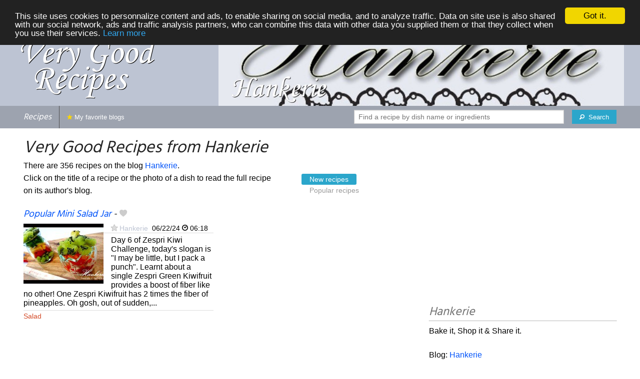

--- FILE ---
content_type: text/html; charset=UTF-8
request_url: https://www.verygoodrecipes.com/hankerie
body_size: 10466
content:
<!doctype html>
<html class="no-js" lang="en">
  <head>
    <meta charset="utf-8" />
    <meta name="viewport" content="width=device-width, initial-scale=1.0" />
	<meta name="referrer" content="always" />
    <title>Very Good Recipes from Hankerie</title>
    <link rel="stylesheet" href="/foundation/css/foundation-plus-icons.min.css" />

<meta name="description" content="Recipes from Hankerie : Popular Mini Salad Jar, Homemade Rojak, Kiwi Coulis for Dessert..." />

<link rel="alternate" type="application/rss+xml" title="RSS" href="https://verygoodrecipes.com/rss/valid.xml" />
<meta property="fb:admins" content="706410516" />
<meta property="og:type" content="food"/>

<script async src="//pagead2.googlesyndication.com/pagead/js/adsbygoogle.js"></script>
<script>
  (adsbygoogle = window.adsbygoogle || []).push({
    google_ad_client: "ca-pub-5891878395074432",
    enable_page_level_ads: true
  });
</script>
<link rel="next" href="https://verygoodrecipes.com/hankerie/2" />


<meta property="og:type" content="article"/>
<meta property="og:title" content="Very Good Recipes from Hankerie"/>
<meta property="og:url" content="https://verygoodrecipes.com/hankerie"/>
<meta property="og:image" content="https://verygoodrecipes.com/images/blogs/hankerie/popular-mini-salad-jar-359.640x480.jpg"/>
<meta property="og:image" content="https://verygoodrecipes.com/images/blogs/hankerie/homemade-rojak-358.640x480.jpg"/>
<meta property="og:image" content="https://verygoodrecipes.com/images/blogs/hankerie/kiwi-coulis-for-dessert-356.640x480.jpg"/>

<meta property="og:image" content="https://verygoodrecipes.com/images/blogs/hankerie/banner-title-photo-3.jpg"/>
<meta property="og:description" content="Recipes from Hankerie : Popular Mini Salad Jar, Homemade Rojak, Kiwi Coulis for Dessert..."/>

<link href='https://fonts.googleapis.com/css?family=Hind&subset=latin,latin-ext,devanagari' rel='stylesheet' type='text/css'>




<style type="text/css" media="all">

.full-width{
max-width: 100% !important;
	.row{
	  margin: 0 auto;
	  max-width: 62.5rem;
	  background: inherit;
	}  
}


a, a:hover, a:visited {
	color: #0053f9;
}

a.button {
	color:white;
}

a:hover { text-decoration:underline}

body { color: #000000 }

h1 {
  font-size: 1.6875rem; }

h2 {
  font-size: 1.375rem; }

h3 {
  font-size: 1.375rem; }

h4 {
  font-size: 1.125rem; }

h5 {
  font-size: 1.125rem; }

h6 {
  font-size: 1rem; }

@media only screen and (min-width: 40em) {
#q1 { min-width:20em}
}

@media only screen and (min-width: 50em) {
#q1 { min-width:25em}
}

@media only screen and (min-width: 60em) {
#q1 { min-width:30em}
}
  
@media only screen and (min-width: 80em) {

  .full-width {
	padding-left:2em;
	padding-right:2em;
  }
  
  .top-bar {
	padding-left:2em;
	padding-right:2em;  
  }
  
  #q { min-width:40em}
  
#side { max-width:480px }  

}  

  
@media only screen and (min-width: 40.063em) {


h1, h2, h3, h4, h5, h6 {
    line-height: 1.4; }

h1 {
    font-size: 2.125rem; }

h2 {
    font-size: 2rem; }

.news h3 {
    font-size: 1.4375rem; }
	
h3 {
	font-size: 1.375rem; }	

h4 {
    font-size: 1.4375rem; }

h5 {
    font-size: 1.125rem; }

h6 {
    font-size: 1rem; }
}


.top-bar.expanded .title-area {
      background: #9da3af;
}

nav#top-bar {
  margin-bottom: 1rem;
}
	  
#search_button {
margin-left:1rem;
}

#site_logo { margin:10px; }

@media only screen and (max-width: 340px) {
#site_logo { margin:0px; margin-bottom:2px; }
}

h1 {
	margin:0;
}

#side h3 {
	margin-top:2rem;
	border-bottom: 1px dotted #6f6f6f;
	font-size:1.5rem;
	color: #6f6f6f;
}

.dark {
	background-color: #9da3af;
	color:#ddd;
}

footer {
	margin-top:1rem;
	border-top:1rem solid #bdc4d3;
	font-size:0.8rem;
}

footer li {
	margin-top:1rem;
	margin-bottom:1rem;
	font-size:0.8rem;	
}

.dark a, .dark a:visited {
	color:#fff;
}

.top-bar {
	background-color:#9da3af;
	margin-bottom:2rem;
}

#img_source {
	color:#ccc;
	background:transparent;
	padding:10px;
	font-size:0.8rem;	
}

#img_source a, #img_source a:visited {
	color:#fff;
}

.button {
	background-color:#bdc4d3;
}

.button:hover {
	background-color:#9da3af;
}

h1, h2, h3, h4, h5, h6 { font-family: 'Hind', sans-serif; font-style:italic; }



@media only screen and (min-width: 40.063em) and (max-width:60em) {
h1 { font-size: 1.8rem }
h2 { font-size: 1.5rem }
}

@media only screen and (max-width:800px) {
h1 { font-size: 1.5rem }
.news_description { font-size: 0.9rem }
}

@media only screen and (max-width:400px) {
h1 { font-size: 1.4rem }
h3 {
    font-size: 1.2rem; }
}
.news h3 {
    font-size: 1.2rem; }
}

#options {
	margin-bottom:1rem;
}
		
.news {
	line-height:normal;
}

.news h3 {
	line-height:110%;
}
		
.buttonlike a { position:absolute;bottom:0px;margin-bottom:0px;width:100%;text-align:center;}

.news_by_date { border-bottom: 1px solid #ddd; margin-bottom:5px; font-size:0.9rem; line-height:120%; }
.news_date { display:inline-block;min-width:6rem; }
.news_site {  }
.news_tags { margin-left:0px; border-top: 1px solid #ddd; margin-top:5px; font-size:0.9rem; margin-bottom:0px; }		
.news_tags li {
	margin-left:0;
	margin-right:1.5rem;
}

@media only screen and (max-width:400px) {
.subscribe { margin-right:1rem;}
.news_site { line-height: 2.5}
.news_tags { line-height:2.5; margin-right:2rem; }
.news_by_date { margin-top:20px;}
}

.like a > i {
	color:#ccc;
	text-shadow: 0 0 1px #fff;
}

.buttonlike a > i {
	font-size:1rem;
}

.like a:hover > i {
	color:red;
	text-shadow: 0 0 5px #fff,0 0 10px #fff,0 0 15px red,0 0 20px red, 0 0 30px red;
}

.like a:hover {
}

a.liked > i {
	color:red;
}

a.liked:hover > i {
}

.subscribe a {
	cursor:pointer;
	cursor:hand;
	color:#ddd;
	text-shadow: 0 0 1px #333;
}		

.subscribe a:hover {
	color:gold;
	text-shadow: 0 0 5px #fff,0 0 10px #fff,0 0 15px #fff,0 0 20px gold,0 0 30px gold;
}

a.subscribed {
	color:gold;
	text-shadow:none;
}

.news_by_date i {
	font-size:1rem;
}

#news_info { padding-right:15px; }
#options {
	margin-top:20px;
}

#sort_options {float: left; padding:3px;}

#space {
	width:220px;height:30px;float:left;
}

#display { float:left; }

a.news_link:visited {color:#400080; }

#pages {
	clear:both;
	font-size:18px;
	padding-top:10px;
}
#pages div {margin-left:5px; display:inline;}
#current_page {font-weight:bold;}
#breadcrumbs {clear:both;padding-top:20px}
#breadcrumbs div {display:inline}

#frontpage_li {
	padding-bottom:10px;
	margin-bottom:10px;
}
		


</style>

<script type="text/javascript">

  var _gaq = _gaq || [];
  _gaq.push(['_setAccount', 'UA-6257384-14']);
  _gaq.push(['_setCustomVar', 2, 'ip1', '2', 3]);_gaq.push(['_setCustomVar', 3, 'adm', 'm12', 3]);
  _gaq.push(['_trackPageview']);
  _gaq.push(['_trackPageLoadTime']);

  (function() {
    var ga = document.createElement('script'); ga.type = 'text/javascript'; ga.async = true;
    ga.src = ('https:' == document.location.protocol ? 'https://ssl' : 'http://www') + '.google-analytics.com/ga.js';
    var s = document.getElementsByTagName('script')[0]; s.parentNode.insertBefore(ga, s);
  })();

</script>


<!-- Begin Cookie Consent plugin by Silktide - http://silktide.com/cookieconsent -->
<script type="text/javascript">
    window.cookieconsent_options = {"message":"This site uses cookies to personnalize content and ads, to enable sharing on social media, and to analyze traffic. Data on site use is also shared with our social network, ads and traffic analysis partners, who can combine this data with other data you supplied them or that they collect when you use their services.","dismiss":"Got it.","learnMore":"Learn more","link":"/legal#cookies","theme":"dark-top"};
</script>

<script type="text/javascript" src="//cdnjs.cloudflare.com/ajax/libs/cookieconsent2/1.0.10/cookieconsent.min.js"></script>
<!-- End Cookie Consent plugin -->

	
</head>

<body itemscope itemtype="http://schema.org/WebPage">

		



<div class="row full-width collapse" style="max-width: 100% !important;background-color:#bdc4d3">
	<div class="large-4 columns">
		<div class="row collapse">
			<div class="small-12 medium-6 large-12 columns">
		<a href="/"><img id="site_logo" src="/images/misc/very-good-recipes.562x242.png" width="281" height="121" alt="Very Good Recipes" /></a>

			</div>
			<div class="small-12 medium-6 large-12 columns hide-for-small-only">		
				
			</div>
		</div>

	</div>
	<div class="large-8 columns">
		<a id="img_link" href="/hankerie"><img id="foundation_banner" src="/images/blogs/hankerie/banner-title-photo-3.jpg" alt="Very Good Recipes - Hankerie" width="1000" height="180" />
</a>
	</div>
</div>

<nav class="top-bar" data-topbar role="navigation" id="top-bar">
	<ul class="title-area">
		<li class="name" style="background-color:#9da3af;">
			<h2><a href="/" title="The best recipes from food and cooking blogs">Recipes</a></h2>
		</li>
		<!-- Remove the class "menu-icon" to get rid of menu icon. Take out "Menu" to just have icon alone -->
		<li class="toggle-topbar menu-icon" style="background-color:#9da3af;"><a href="#"><span>Menu</span></a></li>
	</ul>

	<section class="top-bar-section">
	<!-- Right Nav Section -->
	<ul>
		<li class="has-form right show-for-medium-up" style="background-color:#9da3af;">
			<div class="row collapse">
				<form action="/cgi/search.pl" id="search1">
					<ul><li style="background-color:#9da3af;">
						<input type="text" placeholder="Find a recipe by dish name or ingredients" name="q" id="q1">
					</li><li style="background-color:#9da3af;">
					
						<button type="submit" id="search_button"><i class="fi-magnifying-glass"></i><span class="show-for-large-up">&nbsp;&nbsp;Search</span></button>
					</li></ul>
				</form>
			</div>
		</li>
		<li class="has-form show-for-small-only" style="background-color:#9da3af;">
			<div class="row collapse">
				<form action="/cgi/search.pl" id="search2">
					<div class="large-8 small-8 columns">
						<input type="text" placeholder="Find a recipe" name="q" id="q2">
					</div>
					<div class="large-4 small-4 columns">
						<button type="submit"><i class="fi-magnifying-glass"></i></button>
					</div>
				</form>
			</div>
		</li>			
	</ul>

	<!-- Left Nav Section -->	
	<ul class="left">
		<li class="divider"></li>
		<li><a style="background-color:#9da3af;" href="/my-favorite-blogs" title="Recipes from your favorite blogs. Click on the star next to the name of food blogs to favorite them."><i class="fi-star" style="color:gold"></i> My favorite blogs</a></li>
	</ul>
	</section>
</nav>



<div class="row full-width" style="max-width: 100% !important">
	<div class="small-12 medium-6 large-8 columns">







<div class="row">

	<div class="small-12 large-8 columns">
<h1 id="title">Very Good Recipes from Hankerie</h1>
<div class="hide-for-small-only">
<div>There are 356 recipes on the blog <a href="/hankerie">Hankerie</a>.</div>

</div>
	</div>

	
</div>

<div class="row">

	<div class="small-12 medium-12 large-8 columns hide-for-small-only">
<p>Click on the title of a recipe or the photo of a dish to read the full recipe on its author's blog.</p>
	</div>

	<div class="small-12 medium-12 large-4 columns show-for-large-up">
<dl class="sub-nav">
<dt><dt>
<dd class="active"><a href="#">New recipes</a></dd>
<dd><a href="/hankerie/top">Popular recipes</a></dd>
</dl>
	</div>
</div>



		
<ul id="news_items" class="news1 small-block-grid-1 medium-block-grid-1 large-block-grid-2">

<li class="news">
<h3 class="fn news_title"><a href="https://hankerie.blogspot.com/2014/11/popular-mini-salad-jar.html" title="Popular Mini Salad Jar by Hankerie" class="url" rel="nofollow">Popular Mini Salad Jar</a>
- <span class="inlinelike like"><a id="like_hankerie.359" href="#" title="Add to my recipe book"><i class="fi-heart"></i></a></span>
</h3>
<div class="left" style="position:relative;margin-right:15px;">
<a href="https://hankerie.blogspot.com/2014/11/popular-mini-salad-jar.html" title="Popular Mini Salad Jar by Hankerie" class="url" rel="nofollow">
<img src="/images/blogs/hankerie/popular-mini-salad-jar-359.160x120.jpg" srcset="/images/blogs/hankerie/popular-mini-salad-jar-359.320x240.jpg 2x" width="160" height="120" alt="Popular Mini Salad Jar" class="photo news_image_160" />

</a>
</div>
<div class="news_by_date">
<span class="news_site"><span class="subscribe"><a class="blog_hankerie" href="#" title="Subscribe"><i class="fi-star"></i></a></span> <a href="/hankerie" class="author" style="color:#bdc4d3">Hankerie</a></span>
<span class="news_date"><i class="fi-calendar"></i>&nbsp;06/22/24 <i class="fi-clock"></i>&nbsp;06:18</span>
</div>
<span class="news_description summary">Day 6 of Zespri Kiwi Challenge, today's slogan is "I may be little, but I pack a punch". Learnt about a single Zespri Green Kiwifruit provides a boost of fiber like no other! One Zespri Kiwifruit has 2 times the fiber of pineapples. Oh gosh, out of sudden,...</span>
<ul class="news_tags inline-list"><li><a href="/hankerie/salad" class="tag" rel="tag" style="color:#d34a27">Salad</a></li>
</ul>
</li>
			

<li><br/>
<script async src="//pagead2.googlesyndication.com/pagead/js/adsbygoogle.js"></script>
<!-- vgr-main-top-adapt -->
<ins class="adsbygoogle"
     style="display:block"
     data-ad-client="ca-pub-5891878395074432"
     data-ad-slot="9798675863"
	 data-ad-region="test"
     data-ad-format="rectangle">
	 </ins>
<script>
(adsbygoogle = window.adsbygoogle || []).push({});
</script>
</li>

<li class="news">
<h3 class="fn news_title"><a href="https://hankerie.blogspot.com/2014/11/homemade-rojak.html" title="Homemade Rojak by Hankerie" class="url" rel="nofollow">Homemade Rojak</a>
- <span class="inlinelike like"><a id="like_hankerie.358" href="#" title="Add to my recipe book"><i class="fi-heart"></i></a></span>
</h3>
<div class="left" style="position:relative;margin-right:15px;">
<a href="https://hankerie.blogspot.com/2014/11/homemade-rojak.html" title="Homemade Rojak by Hankerie" class="url" rel="nofollow">
<img src="/images/blogs/hankerie/homemade-rojak-358.160x120.jpg" srcset="/images/blogs/hankerie/homemade-rojak-358.320x240.jpg 2x" width="160" height="120" alt="Homemade Rojak" class="photo news_image_160" />

</a>
</div>
<div class="news_by_date">
<span class="news_site"><span class="subscribe"><a class="blog_hankerie" href="#" title="Subscribe"><i class="fi-star"></i></a></span> <a href="/hankerie" class="author" style="color:#bdc4d3">Hankerie</a></span>
<span class="news_date"><i class="fi-calendar"></i>&nbsp;06/22/24 <i class="fi-clock"></i>&nbsp;06:18</span>
</div>
<span class="news_description summary">Day 7 of Kiwi Challenge - half of the challenge :). Today's mission is to prepare a delicious and convenient kiwifruit snack. Talk about snack, in ASEAN countries particularly in Malaysia, Singapore and Indonesia, Rojak is our famous snack. Rojak is a spicy...</span>
<ul class="news_tags inline-list"><li><a href="/hankerie/rojak" class="tag" rel="tag" style="color:#d34a27">Rojak</a></li>
</ul>
</li>
			
<li class="news">
<h3 class="fn news_title"><a href="https://hankerie.blogspot.com/2014/11/kiwi-coulis-for-dessert.html" title="Kiwi Coulis for Dessert by Hankerie" class="url" rel="nofollow">Kiwi Coulis for Dessert</a>
- <span class="inlinelike like"><a id="like_hankerie.356" href="#" title="Add to my recipe book"><i class="fi-heart"></i></a></span>
</h3>
<div class="left" style="position:relative;margin-right:15px;">
<a href="https://hankerie.blogspot.com/2014/11/kiwi-coulis-for-dessert.html" title="Kiwi Coulis for Dessert by Hankerie" class="url" rel="nofollow">
<img src="/images/blogs/hankerie/kiwi-coulis-for-dessert-356.160x120.jpg" srcset="/images/blogs/hankerie/kiwi-coulis-for-dessert-356.320x240.jpg 2x" width="160" height="120" alt="Kiwi Coulis for Dessert" class="photo news_image_160" />

</a>
</div>
<div class="news_by_date">
<span class="news_site"><span class="subscribe"><a class="blog_hankerie" href="#" title="Subscribe"><i class="fi-star"></i></a></span> <a href="/hankerie" class="author" style="color:#bdc4d3">Hankerie</a></span>
<span class="news_date"><i class="fi-calendar"></i>&nbsp;06/22/24 <i class="fi-clock"></i>&nbsp;06:10</span>
</div>
<span class="news_description summary">Today is 9th day of Kiwi Challenge day and absolutely is my favourite day as it is DESSERT theme. Gosh, I wanna show a lot of my masterpiece on my kiwi Dessert today! Since I'm making a lot of dessert today, im going to make kiwi coulis to serve my dessert....</span>
<ul class="news_tags inline-list"><li><a href="/hankerie/desserts" class="tag" rel="tag" style="color:#d34a27">Desserts</a></li>
<li><a href="/hankerie/kiwis" class="tag" rel="tag" style="color:#d34a27">Kiwis</a></li>
</ul>
</li>
			
<li class="news">
<h3 class="fn news_title"><a href="https://hankerie.blogspot.com/2014/11/healthy-colourful-yogurt-parfait.html" title="Healthy &amp; Colourful Yogurt Parfait by Hankerie" class="url" rel="nofollow">Healthy &amp; Colourful Yogurt Parfait</a>
- <span class="inlinelike like"><a id="like_hankerie.357" href="#" title="Add to my recipe book"><i class="fi-heart"></i></a></span>
</h3>
<div class="left" style="position:relative;margin-right:15px;">
<a href="https://hankerie.blogspot.com/2014/11/healthy-colourful-yogurt-parfait.html" title="Healthy &amp; Colourful Yogurt Parfait by Hankerie" class="url" rel="nofollow">
<img src="/images/blogs/hankerie/healthy-colourful-yogurt-parfait-357.160x120.jpg" srcset="/images/blogs/hankerie/healthy-colourful-yogurt-parfait-357.320x240.jpg 2x" width="160" height="120" alt="Healthy &amp; Colourful Yogurt Parfait" class="photo news_image_160" />

</a>
</div>
<div class="news_by_date">
<span class="news_site"><span class="subscribe"><a class="blog_hankerie" href="#" title="Subscribe"><i class="fi-star"></i></a></span> <a href="/hankerie" class="author" style="color:#bdc4d3">Hankerie</a></span>
<span class="news_date"><i class="fi-calendar"></i>&nbsp;06/22/24 <i class="fi-clock"></i>&nbsp;06:10</span>
</div>
<span class="news_description summary">Day 8 of Zespri Kiwi Challenge, I am making a healthy and colourful yogurt Parfait to cure the bloatness over the weekend. Try this breakfast treat that layers fresh kiwifruits, raspberries, mangoes, creamy yogurt and crunchy corn flakes. In French, Parfait...</span>
<ul class="news_tags inline-list"><li><a href="/hankerie/parfait" class="tag" rel="tag" style="color:#d34a27">Parfait</a></li>
<li><a href="/hankerie/healthy" class="tag" rel="tag" style="color:#d34a27">Healthy</a></li>
<li><a href="/hankerie/yogurt" class="tag" rel="tag" style="color:#d34a27">Yogurt</a></li>
</ul>
</li>
			
<li class="news">
<h3 class="fn news_title"><a href="https://hankerie.blogspot.com/2024/03/save-failed-mango-pudding-make-cute.html" title="Save Failed Mango Pudding! Make Cute Bunny Dinner Rolls Instead! 兔形芒果餐包 | Homemade Bread EP1 by Hankerie" class="url" rel="nofollow">Save Failed Mango Pudding! Make Cute Bunny Dinner Rolls Instead! 兔形芒果餐包 | Homemade Bread EP1</a>
- <span class="inlinelike like"><a id="like_hankerie.347" href="#" title="Add to my recipe book"><i class="fi-heart"></i></a></span>
</h3>
<div class="left" style="position:relative;margin-right:15px;">
<a href="https://hankerie.blogspot.com/2024/03/save-failed-mango-pudding-make-cute.html" title="Save Failed Mango Pudding! Make Cute Bunny Dinner Rolls Instead! 兔形芒果餐包 | Homemade Bread EP1 by Hankerie" class="url" rel="nofollow">
<img src="/images/blogs/hankerie/save-failed-mango-pudding-make-cute-bunny-dinner-rolls-instead-homemade-bread-ep1-347.160x120.jpg" srcset="/images/blogs/hankerie/save-failed-mango-pudding-make-cute-bunny-dinner-rolls-instead-homemade-bread-ep1-347.320x240.jpg 2x" width="160" height="120" alt="Save Failed Mango Pudding! Make Cute Bunny Dinner Rolls Instead! 兔形芒果餐包 | Homemade Bread EP1" class="photo news_image_160" />

</a>
</div>
<div class="news_by_date">
<span class="news_site"><span class="subscribe"><a class="blog_hankerie" href="#" title="Subscribe"><i class="fi-star"></i></a></span> <a href="/hankerie" class="author" style="color:#bdc4d3">Hankerie</a></span>
<span class="news_date"><i class="fi-calendar"></i>&nbsp;03/29/24 <i class="fi-clock"></i>&nbsp;07:35</span>
</div>
<span class="news_description summary">Transform Your Failed Dessert: Mango Bunny Dinner Rolls (No Waste!) | Homemade Bread Series Episode 1 Welcome to the start of an exciting homemade bread series, and all of the step by step video is premiered on our YouTube channel! If you have yet to subscribe...</span>
<ul class="news_tags inline-list"><li><a href="/hankerie/mango-pudding" class="tag" rel="tag" style="color:#d34a27">Mango pudding</a></li>
<li><a href="/hankerie/dinner-rolls" class="tag" rel="tag" style="color:#d34a27">Dinner Rolls</a></li>
<li><a href="/hankerie/pudding" class="tag" rel="tag" style="color:#d34a27">Pudding</a></li>
<li><a href="/hankerie/dinner" class="tag" rel="tag" style="color:#d34a27">Dinner</a></li>
<li><a href="/hankerie/mango" class="tag" rel="tag" style="color:#d34a27">Mango</a></li>
<li><a href="/hankerie/bread" class="tag" rel="tag" style="color:#d34d27">Bread</a></li>
<li><a href="/hankerie/roll" class="tag" rel="tag" style="color:#d34a27">Roll</a></li>
</ul>
</li>
			
<li class="news">
<h3 class="fn news_title"><a href="https://www.hankerie.com/2024/03/save-failed-mango-pudding-make-cute.html" title="Save Failed Mango Pudding! Make Cute Bunny Dinner Rolls Instead! 兔形芒果餐包 | Homemade Bread EP1 by Hankerie" class="url" rel="nofollow">Save Failed Mango Pudding! Make Cute Bunny Dinner Rolls Instead! 兔形芒果餐包 | Homemade Bread EP1</a>
- <span class="inlinelike like"><a id="like_hankerie.322" href="#" title="Add to my recipe book"><i class="fi-heart"></i></a></span>
</h3>
<div class="left" style="position:relative;margin-right:15px;">
<a href="https://www.hankerie.com/2024/03/save-failed-mango-pudding-make-cute.html" title="Save Failed Mango Pudding! Make Cute Bunny Dinner Rolls Instead! 兔形芒果餐包 | Homemade Bread EP1 by Hankerie" class="url" rel="nofollow">
<img src="/images/blogs/hankerie/save-failed-mango-pudding-make-cute-bunny-dinner-rolls-instead-homemade-bread-ep1.160x120.jpg" srcset="/images/blogs/hankerie/save-failed-mango-pudding-make-cute-bunny-dinner-rolls-instead-homemade-bread-ep1.320x240.jpg 2x" width="160" height="120" alt="Save Failed Mango Pudding! Make Cute Bunny Dinner Rolls Instead! 兔形芒果餐包 | Homemade Bread EP1" class="photo news_image_160" />

</a>
</div>
<div class="news_by_date">
<span class="news_site"><span class="subscribe"><a class="blog_hankerie" href="#" title="Subscribe"><i class="fi-star"></i></a></span> <a href="/hankerie" class="author" style="color:#bdc4d3">Hankerie</a></span>
<span class="news_date"><i class="fi-calendar"></i>&nbsp;03/29/24 <i class="fi-clock"></i>&nbsp;07:35</span>
</div>
<span class="news_description summary">Transform Your Failed Dessert: Mango Bunny Dinner Rolls (No Waste!) | Homemade Bread Series Episode 1 Welcome to the start of an exciting homemade bread series, and all of the step by step video is premiered on our YouTube channel! If you have yet to subscribe...</span>
<ul class="news_tags inline-list"><li><a href="/hankerie/mango-pudding" class="tag" rel="tag" style="color:#d34a27">Mango pudding</a></li>
<li><a href="/hankerie/dinner-rolls" class="tag" rel="tag" style="color:#d34a27">Dinner Rolls</a></li>
<li><a href="/hankerie/pudding" class="tag" rel="tag" style="color:#d34a27">Pudding</a></li>
<li><a href="/hankerie/dinner" class="tag" rel="tag" style="color:#d34a27">Dinner</a></li>
<li><a href="/hankerie/mango" class="tag" rel="tag" style="color:#d34a27">Mango</a></li>
<li><a href="/hankerie/bread" class="tag" rel="tag" style="color:#d34d27">Bread</a></li>
<li><a href="/hankerie/roll" class="tag" rel="tag" style="color:#d34a27">Roll</a></li>
</ul>
</li>
			
<li class="news">
<h3 class="fn news_title"><a href="https://www.hankerie.com/2024/01/quick-easy-stir-fry-turmeric-chicken.html" title="Quick &amp; easy Stir Fry Turmeric Chicken Recipe | Hometown Food Cooking EP4 by Hankerie" class="url" rel="nofollow">Quick &amp; easy Stir Fry Turmeric Chicken Recipe | Hometown Food Cooking EP4</a>
- <span class="inlinelike like"><a id="like_hankerie.321" href="#" title="Add to my recipe book"><i class="fi-heart"></i></a></span>
</h3>
<div class="left" style="position:relative;margin-right:15px;">
<a href="https://www.hankerie.com/2024/01/quick-easy-stir-fry-turmeric-chicken.html" title="Quick &amp; easy Stir Fry Turmeric Chicken Recipe | Hometown Food Cooking EP4 by Hankerie" class="url" rel="nofollow">
<img src="/images/blogs/hankerie/quick-easy-stir-fry-turmeric-chicken-recipe-hometown-food-cooking-ep4.160x120.jpg" srcset="/images/blogs/hankerie/quick-easy-stir-fry-turmeric-chicken-recipe-hometown-food-cooking-ep4.320x240.jpg 2x" width="160" height="120" alt="Quick &amp; easy Stir Fry Turmeric Chicken Recipe | Hometown Food Cooking EP4" class="photo news_image_160" />

</a>
</div>
<div class="news_by_date">
<span class="news_site"><span class="subscribe"><a class="blog_hankerie" href="#" title="Subscribe"><i class="fi-star"></i></a></span> <a href="/hankerie" class="author" style="color:#bdc4d3">Hankerie</a></span>
<span class="news_date"><i class="fi-calendar"></i>&nbsp;01/27/24 <i class="fi-clock"></i>&nbsp;10:25</span>
</div>
<span class="news_description summary">Stir Fry Turmeric Chicken Recipe | Hometown Food Cooking EP4Experience the vibrant fusion of flavors with our tantalizing turmeric stir-fry chicken, where succulent pieces of tender chicken meet the warmth of aromatic turmeric, creating a culinary symphony...</span>
<ul class="news_tags inline-list"><li><a href="/hankerie/stir-fry" class="tag" rel="tag" style="color:#d34a27">Stir Fry</a></li>
<li><a href="/hankerie/turmeric" class="tag" rel="tag" style="color:#d34a27">Turmeric</a></li>
<li><a href="/hankerie/chicken" class="tag" rel="tag" style="color:#d34d27">Chicken</a></li>
<li><a href="/hankerie/cooking" class="tag" rel="tag" style="color:#d34d27">Cooking</a></li>
<li><a href="/hankerie/quick" class="tag" rel="tag" style="color:#d34a27">Quick</a></li>
<li><a href="/hankerie/food" class="tag" rel="tag" style="color:#d34a27">Food</a></li>
</ul>
</li>
			
<li class="news">
<h3 class="fn news_title"><a href="https://hankerie.blogspot.com/2024/01/quick-easy-stir-fry-turmeric-chicken.html" title="Quick &amp; easy Stir Fry Turmeric Chicken Recipe | Hometown Food Cooking EP4 by Hankerie" class="url" rel="nofollow">Quick &amp; easy Stir Fry Turmeric Chicken Recipe | Hometown Food Cooking EP4</a>
- <span class="inlinelike like"><a id="like_hankerie.346" href="#" title="Add to my recipe book"><i class="fi-heart"></i></a></span>
</h3>
<div class="left" style="position:relative;margin-right:15px;">
<a href="https://hankerie.blogspot.com/2024/01/quick-easy-stir-fry-turmeric-chicken.html" title="Quick &amp; easy Stir Fry Turmeric Chicken Recipe | Hometown Food Cooking EP4 by Hankerie" class="url" rel="nofollow">
<img src="/images/blogs/hankerie/quick-easy-stir-fry-turmeric-chicken-recipe-hometown-food-cooking-ep4-346.160x120.jpg" srcset="/images/blogs/hankerie/quick-easy-stir-fry-turmeric-chicken-recipe-hometown-food-cooking-ep4-346.320x240.jpg 2x" width="160" height="120" alt="Quick &amp; easy Stir Fry Turmeric Chicken Recipe | Hometown Food Cooking EP4" class="photo news_image_160" />

</a>
</div>
<div class="news_by_date">
<span class="news_site"><span class="subscribe"><a class="blog_hankerie" href="#" title="Subscribe"><i class="fi-star"></i></a></span> <a href="/hankerie" class="author" style="color:#bdc4d3">Hankerie</a></span>
<span class="news_date"><i class="fi-calendar"></i>&nbsp;01/27/24 <i class="fi-clock"></i>&nbsp;10:25</span>
</div>
<span class="news_description summary">Stir Fry Turmeric Chicken Recipe | Hometown Food Cooking EP4Experience the vibrant fusion of flavors with our tantalizing turmeric stir-fry chicken, where succulent pieces of tender chicken meet the warmth of aromatic turmeric, creating a culinary symphony...</span>
<ul class="news_tags inline-list"><li><a href="/hankerie/stir-fry" class="tag" rel="tag" style="color:#d34a27">Stir Fry</a></li>
<li><a href="/hankerie/turmeric" class="tag" rel="tag" style="color:#d34a27">Turmeric</a></li>
<li><a href="/hankerie/chicken" class="tag" rel="tag" style="color:#d34d27">Chicken</a></li>
<li><a href="/hankerie/cooking" class="tag" rel="tag" style="color:#d34d27">Cooking</a></li>
<li><a href="/hankerie/quick" class="tag" rel="tag" style="color:#d34a27">Quick</a></li>
<li><a href="/hankerie/food" class="tag" rel="tag" style="color:#d34a27">Food</a></li>
</ul>
</li>
			
<li class="news">
<h3 class="fn news_title"><a href="https://www.hankerie.com/2024/01/best-fudgy-chocolate-brownies-easy.html" title="Best Fudgy Chocolate Brownies Easy Recipe by Hankerie" class="url" rel="nofollow">Best Fudgy Chocolate Brownies Easy Recipe</a>
- <span class="inlinelike like"><a id="like_hankerie.320" href="#" title="Add to my recipe book"><i class="fi-heart"></i></a></span>
</h3>
<div class="left" style="position:relative;margin-right:15px;">
<a href="https://www.hankerie.com/2024/01/best-fudgy-chocolate-brownies-easy.html" title="Best Fudgy Chocolate Brownies Easy Recipe by Hankerie" class="url" rel="nofollow">
<img src="/images/blogs/hankerie/best-fudgy-chocolate-brownies-easy-recipe.160x120.jpg" srcset="/images/blogs/hankerie/best-fudgy-chocolate-brownies-easy-recipe.320x240.jpg 2x" width="160" height="120" alt="Best Fudgy Chocolate Brownies Easy Recipe" class="photo news_image_160" />

</a>
</div>
<div class="news_by_date">
<span class="news_site"><span class="subscribe"><a class="blog_hankerie" href="#" title="Subscribe"><i class="fi-star"></i></a></span> <a href="/hankerie" class="author" style="color:#bdc4d3">Hankerie</a></span>
<span class="news_date"><i class="fi-calendar"></i>&nbsp;01/25/24 <i class="fi-clock"></i>&nbsp;12:09</span>
</div>
<span class="news_description summary">In this video, we present you with a hassle-free, one-bowl recipe that will satisfy all your chocolate cravings. Prepare to be amazed by the rich, gooey texture and intense chocolate flavor of these brownies. Our easy-to-follow instructions will guide you...</span>
<ul class="news_tags inline-list"><li><a href="/hankerie/chocolate-brownie" class="tag" rel="tag" style="color:#d34d27">Chocolate Brownie</a></li>
<li><a href="/hankerie/chocolate" class="tag" rel="tag" style="color:">Chocolate</a></li>
<li><a href="/hankerie/brownie" class="tag" rel="tag" style="color:#d34d27">Brownie</a></li>
</ul>
</li>
			
<li class="news">
<h3 class="fn news_title"><a href="https://hankerie.blogspot.com/2024/01/best-fudgy-chocolate-brownies-easy.html" title="Best Fudgy Chocolate Brownies Easy Recipe by Hankerie" class="url" rel="nofollow">Best Fudgy Chocolate Brownies Easy Recipe</a>
- <span class="inlinelike like"><a id="like_hankerie.345" href="#" title="Add to my recipe book"><i class="fi-heart"></i></a></span>
</h3>
<div class="left" style="position:relative;margin-right:15px;">
<a href="https://hankerie.blogspot.com/2024/01/best-fudgy-chocolate-brownies-easy.html" title="Best Fudgy Chocolate Brownies Easy Recipe by Hankerie" class="url" rel="nofollow">
<img src="/images/blogs/hankerie/best-fudgy-chocolate-brownies-easy-recipe-345.160x120.jpg" srcset="/images/blogs/hankerie/best-fudgy-chocolate-brownies-easy-recipe-345.320x240.jpg 2x" width="160" height="120" alt="Best Fudgy Chocolate Brownies Easy Recipe" class="photo news_image_160" />

</a>
</div>
<div class="news_by_date">
<span class="news_site"><span class="subscribe"><a class="blog_hankerie" href="#" title="Subscribe"><i class="fi-star"></i></a></span> <a href="/hankerie" class="author" style="color:#bdc4d3">Hankerie</a></span>
<span class="news_date"><i class="fi-calendar"></i>&nbsp;01/25/24 <i class="fi-clock"></i>&nbsp;12:09</span>
</div>
<span class="news_description summary">In this video, we present you with a hassle-free, one-bowl recipe that will satisfy all your chocolate cravings. Prepare to be amazed by the rich, gooey texture and intense chocolate flavor of these brownies. Our easy-to-follow instructions will guide you...</span>
<ul class="news_tags inline-list"><li><a href="/hankerie/chocolate-brownie" class="tag" rel="tag" style="color:#d34d27">Chocolate Brownie</a></li>
<li><a href="/hankerie/chocolate" class="tag" rel="tag" style="color:">Chocolate</a></li>
<li><a href="/hankerie/brownie" class="tag" rel="tag" style="color:#d34d27">Brownie</a></li>
</ul>
</li>
			


<li class="news">
<h3 class="fn news_title"><a href="https://www.hankerie.com/2024/01/fried-chicken-recipe-hometown-food.html" title="Fried Chicken Recipe 香料炸鸡块 | Hometown Food Cooking EP2 by Hankerie" class="url" rel="nofollow">Fried Chicken Recipe 香料炸鸡块 | Hometown Food Cooking EP2</a>
- <span class="inlinelike like"><a id="like_hankerie.319" href="#" title="Add to my recipe book"><i class="fi-heart"></i></a></span>
</h3>
<div class="left" style="position:relative;margin-right:15px;">
<a href="https://www.hankerie.com/2024/01/fried-chicken-recipe-hometown-food.html" title="Fried Chicken Recipe 香料炸鸡块 | Hometown Food Cooking EP2 by Hankerie" class="url" rel="nofollow">
<img src="/images/blogs/hankerie/fried-chicken-recipe-hometown-food-cooking-ep2.160x120.jpg" srcset="/images/blogs/hankerie/fried-chicken-recipe-hometown-food-cooking-ep2.320x240.jpg 2x" width="160" height="120" alt="Fried Chicken Recipe 香料炸鸡块 | Hometown Food Cooking EP2" class="photo news_image_160" />

</a>
</div>
<div class="news_by_date">
<span class="news_site"><span class="subscribe"><a class="blog_hankerie" href="#" title="Subscribe"><i class="fi-star"></i></a></span> <a href="/hankerie" class="author" style="color:#bdc4d3">Hankerie</a></span>
<span class="news_date"><i class="fi-calendar"></i>&nbsp;01/13/24 <i class="fi-clock"></i>&nbsp;08:53</span>
</div>
<span class="news_description summary">In this exciting video, I'll be sharing a mouthwatering recipe for a delightful dish called "Crunchy Malaysian Spiced Panko Chicken Tenderloin Bites." Prepare to be amazed as I will take you on a culinary adventure, combining the comforting flavors of crispy...</span>
<ul class="news_tags inline-list"><li><a href="/hankerie/fried-chicken" class="tag" rel="tag" style="color:#d34a27">Fried Chicken</a></li>
<li><a href="/hankerie/chicken" class="tag" rel="tag" style="color:#d34d27">Chicken</a></li>
<li><a href="/hankerie/cooking" class="tag" rel="tag" style="color:#d34d27">Cooking</a></li>
<li><a href="/hankerie/fried" class="tag" rel="tag" style="color:#d34a27">Fried</a></li>
<li><a href="/hankerie/food" class="tag" rel="tag" style="color:#d34a27">Food</a></li>
</ul>
</li>
			

<li><script async src="//pagead2.googlesyndication.com/pagead/js/adsbygoogle.js"></script>
<!-- vg-main-middle-adapt -->
<ins class="adsbygoogle"
     style="display:block"
     data-ad-client="ca-pub-5891878395074432"
     data-ad-slot="3484079069"
	 data-ad-region="test"
     data-ad-format="rectangle"></ins>
<script>
(adsbygoogle = window.adsbygoogle || []).push({});
</script>
</li>

<li class="news">
<h3 class="fn news_title"><a href="https://hankerie.blogspot.com/2024/01/fried-chicken-recipe-hometown-food.html" title="Fried Chicken Recipe 香料炸鸡块 | Hometown Food Cooking EP2 by Hankerie" class="url" rel="nofollow">Fried Chicken Recipe 香料炸鸡块 | Hometown Food Cooking EP2</a>
- <span class="inlinelike like"><a id="like_hankerie.344" href="#" title="Add to my recipe book"><i class="fi-heart"></i></a></span>
</h3>
<div class="left" style="position:relative;margin-right:15px;">
<a href="https://hankerie.blogspot.com/2024/01/fried-chicken-recipe-hometown-food.html" title="Fried Chicken Recipe 香料炸鸡块 | Hometown Food Cooking EP2 by Hankerie" class="url" rel="nofollow">
<img src="/images/blogs/hankerie/fried-chicken-recipe-hometown-food-cooking-ep2-344.160x120.jpg" srcset="/images/blogs/hankerie/fried-chicken-recipe-hometown-food-cooking-ep2-344.320x240.jpg 2x" width="160" height="120" alt="Fried Chicken Recipe 香料炸鸡块 | Hometown Food Cooking EP2" class="photo news_image_160" />

</a>
</div>
<div class="news_by_date">
<span class="news_site"><span class="subscribe"><a class="blog_hankerie" href="#" title="Subscribe"><i class="fi-star"></i></a></span> <a href="/hankerie" class="author" style="color:#bdc4d3">Hankerie</a></span>
<span class="news_date"><i class="fi-calendar"></i>&nbsp;01/13/24 <i class="fi-clock"></i>&nbsp;08:53</span>
</div>
<span class="news_description summary">In this exciting video, I'll be sharing a mouthwatering recipe for a delightful dish called "Crunchy Malaysian Spiced Panko Chicken Tenderloin Bites." Prepare to be amazed as I will take you on a culinary adventure, combining the comforting flavors of crispy...</span>
<ul class="news_tags inline-list"><li><a href="/hankerie/fried-chicken" class="tag" rel="tag" style="color:#d34a27">Fried Chicken</a></li>
<li><a href="/hankerie/chicken" class="tag" rel="tag" style="color:#d34d27">Chicken</a></li>
<li><a href="/hankerie/cooking" class="tag" rel="tag" style="color:#d34d27">Cooking</a></li>
<li><a href="/hankerie/fried" class="tag" rel="tag" style="color:#d34a27">Fried</a></li>
<li><a href="/hankerie/food" class="tag" rel="tag" style="color:#d34a27">Food</a></li>
</ul>
</li>
			
<li class="news">
<h3 class="fn news_title"><a href="https://hankerie.blogspot.com/2024/01/crispy-pork-belly-in-air-fryer-hometown.html" title="Crispy Pork Belly in Air Fryer 脆皮烧肉 | Hometown Food Cooking Series Episode 1 by Hankerie" class="url" rel="nofollow">Crispy Pork Belly in Air Fryer 脆皮烧肉 | Hometown Food Cooking Series Episode 1</a>
- <span class="inlinelike like"><a id="like_hankerie.343" href="#" title="Add to my recipe book"><i class="fi-heart"></i></a></span>
</h3>
<div class="left" style="position:relative;margin-right:15px;">
<a href="https://hankerie.blogspot.com/2024/01/crispy-pork-belly-in-air-fryer-hometown.html" title="Crispy Pork Belly in Air Fryer 脆皮烧肉 | Hometown Food Cooking Series Episode 1 by Hankerie" class="url" rel="nofollow">
<img src="/images/blogs/hankerie/crispy-pork-belly-in-air-fryer-hometown-food-cooking-series-episode-1-343.160x120.jpg" srcset="/images/blogs/hankerie/crispy-pork-belly-in-air-fryer-hometown-food-cooking-series-episode-1-343.320x240.jpg 2x" width="160" height="120" alt="Crispy Pork Belly in Air Fryer 脆皮烧肉 | Hometown Food Cooking Series Episode 1" class="photo news_image_160" />

</a>
</div>
<div class="news_by_date">
<span class="news_site"><span class="subscribe"><a class="blog_hankerie" href="#" title="Subscribe"><i class="fi-star"></i></a></span> <a href="/hankerie" class="author" style="color:#bdc4d3">Hankerie</a></span>
<span class="news_date"><i class="fi-calendar"></i>&nbsp;01/13/24 <i class="fi-clock"></i>&nbsp;08:22</span>
</div>
<span class="news_description summary">Secrets to Crispy Pork Belly in Air Fryer 脆皮烧肉 | Hometown Food Cooking Series Episode 1.Get ready to embark on a culinary journey as we explore the heart and soul of my hometown’s delectable flavors. In this premiere episode, we’re diving into the magic...</span>
<ul class="news_tags inline-list"><li><a href="/hankerie/pork-belly" class="tag" rel="tag" style="color:#d34a27">Pork Belly</a></li>
<li><a href="/hankerie/episodes" class="tag" rel="tag" style="color:#d34a27">Episodes</a></li>
<li><a href="/hankerie/cooking" class="tag" rel="tag" style="color:#d34d27">Cooking</a></li>
<li><a href="/hankerie/food" class="tag" rel="tag" style="color:#d34a27">Food</a></li>
<li><a href="/hankerie/pork" class="tag" rel="tag" style="color:#d34a27">Pork</a></li>
</ul>
</li>
			
<li class="news">
<h3 class="fn news_title"><a href="https://www.hankerie.com/2024/01/crispy-pork-belly-in-air-fryer-hometown.html" title="Crispy Pork Belly in Air Fryer 脆皮烧肉 | Hometown Food Cooking Series Episode 1 by Hankerie" class="url" rel="nofollow">Crispy Pork Belly in Air Fryer 脆皮烧肉 | Hometown Food Cooking Series Episode 1</a>
- <span class="inlinelike like"><a id="like_hankerie.318" href="#" title="Add to my recipe book"><i class="fi-heart"></i></a></span>
</h3>
<div class="left" style="position:relative;margin-right:15px;">
<a href="https://www.hankerie.com/2024/01/crispy-pork-belly-in-air-fryer-hometown.html" title="Crispy Pork Belly in Air Fryer 脆皮烧肉 | Hometown Food Cooking Series Episode 1 by Hankerie" class="url" rel="nofollow">
<img src="/images/blogs/hankerie/crispy-pork-belly-in-air-fryer-hometown-food-cooking-series-episode-1.160x120.jpg" srcset="/images/blogs/hankerie/crispy-pork-belly-in-air-fryer-hometown-food-cooking-series-episode-1.320x240.jpg 2x" width="160" height="120" alt="Crispy Pork Belly in Air Fryer 脆皮烧肉 | Hometown Food Cooking Series Episode 1" class="photo news_image_160" />

</a>
</div>
<div class="news_by_date">
<span class="news_site"><span class="subscribe"><a class="blog_hankerie" href="#" title="Subscribe"><i class="fi-star"></i></a></span> <a href="/hankerie" class="author" style="color:#bdc4d3">Hankerie</a></span>
<span class="news_date"><i class="fi-calendar"></i>&nbsp;01/13/24 <i class="fi-clock"></i>&nbsp;08:22</span>
</div>
<span class="news_description summary">Secrets to Crispy Pork Belly in Air Fryer 脆皮烧肉 | Hometown Food Cooking Series Episode 1.Get ready to embark on a culinary journey as we explore the heart and soul of my hometown’s delectable flavors. In this premiere episode, we’re diving into the magic...</span>
<ul class="news_tags inline-list"><li><a href="/hankerie/pork-belly" class="tag" rel="tag" style="color:#d34a27">Pork Belly</a></li>
<li><a href="/hankerie/episodes" class="tag" rel="tag" style="color:#d34a27">Episodes</a></li>
<li><a href="/hankerie/cooking" class="tag" rel="tag" style="color:#d34d27">Cooking</a></li>
<li><a href="/hankerie/food" class="tag" rel="tag" style="color:#d34a27">Food</a></li>
<li><a href="/hankerie/pork" class="tag" rel="tag" style="color:#d34a27">Pork</a></li>
</ul>
</li>
			
<li class="news">
<h3 class="fn news_title"><a href="https://www.hankerie.com/2024/01/yogurt-panna-cotta-with-mixed-berries.html" title="Yogurt Panna Cotta with Mixed Berries Compote: a Delightful Dessert in a Cup by Hankerie" class="url" rel="nofollow">Yogurt Panna Cotta with Mixed Berries Compote: a Delightful Dessert in a Cup</a>
- <span class="inlinelike like"><a id="like_hankerie.317" href="#" title="Add to my recipe book"><i class="fi-heart"></i></a></span>
</h3>
<div class="left" style="position:relative;margin-right:15px;">
<a href="https://www.hankerie.com/2024/01/yogurt-panna-cotta-with-mixed-berries.html" title="Yogurt Panna Cotta with Mixed Berries Compote: a Delightful Dessert in a Cup by Hankerie" class="url" rel="nofollow">
<img src="/images/blogs/hankerie/yogurt-panna-cotta-with-mixed-berries-compote-a-delightful-dessert-in-a-cup.160x120.jpg" srcset="/images/blogs/hankerie/yogurt-panna-cotta-with-mixed-berries-compote-a-delightful-dessert-in-a-cup.320x240.jpg 2x" width="160" height="120" alt="Yogurt Panna Cotta with Mixed Berries Compote: a Delightful Dessert in a Cup" class="photo news_image_160" />

</a>
</div>
<div class="news_by_date">
<span class="news_site"><span class="subscribe"><a class="blog_hankerie" href="#" title="Subscribe"><i class="fi-star"></i></a></span> <a href="/hankerie" class="author" style="color:#bdc4d3">Hankerie</a></span>
<span class="news_date"><i class="fi-calendar"></i>&nbsp;01/01/24 <i class="fi-clock"></i>&nbsp;13:18</span>
</div>
<span class="news_description summary">Hello, dessert lovers! Today, we're crafting a treat that marries the silky elegance of yogurt panna cotta with the vibrant burst of mixed berries compote. Join me as we create this indulgent Yogurt Panna Cotta with Mixed Berries Compote – perfect for satisfying...</span>
<ul class="news_tags inline-list"><li><a href="/hankerie/panna-cotta" class="tag" rel="tag" style="color:#d34a27">Panna cotta</a></li>
<li><a href="/hankerie/compote" class="tag" rel="tag" style="color:#d34d27">Compote</a></li>
<li><a href="/hankerie/desserts" class="tag" rel="tag" style="color:#d34a27">Desserts</a></li>
<li><a href="/hankerie/yogurt" class="tag" rel="tag" style="color:#d34a27">Yogurt</a></li>
</ul>
</li>
			
<li class="news">
<h3 class="fn news_title"><a href="https://hankerie.blogspot.com/2024/01/yogurt-panna-cotta-with-mixed-berries.html" title="Yogurt Panna Cotta with Mixed Berries Compote: a Delightful Dessert in a Cup by Hankerie" class="url" rel="nofollow">Yogurt Panna Cotta with Mixed Berries Compote: a Delightful Dessert in a Cup</a>
- <span class="inlinelike like"><a id="like_hankerie.342" href="#" title="Add to my recipe book"><i class="fi-heart"></i></a></span>
</h3>
<div class="left" style="position:relative;margin-right:15px;">
<a href="https://hankerie.blogspot.com/2024/01/yogurt-panna-cotta-with-mixed-berries.html" title="Yogurt Panna Cotta with Mixed Berries Compote: a Delightful Dessert in a Cup by Hankerie" class="url" rel="nofollow">
<img src="/images/blogs/hankerie/yogurt-panna-cotta-with-mixed-berries-compote-a-delightful-dessert-in-a-cup-342.160x120.jpg" srcset="/images/blogs/hankerie/yogurt-panna-cotta-with-mixed-berries-compote-a-delightful-dessert-in-a-cup-342.320x240.jpg 2x" width="160" height="120" alt="Yogurt Panna Cotta with Mixed Berries Compote: a Delightful Dessert in a Cup" class="photo news_image_160" />

</a>
</div>
<div class="news_by_date">
<span class="news_site"><span class="subscribe"><a class="blog_hankerie" href="#" title="Subscribe"><i class="fi-star"></i></a></span> <a href="/hankerie" class="author" style="color:#bdc4d3">Hankerie</a></span>
<span class="news_date"><i class="fi-calendar"></i>&nbsp;01/01/24 <i class="fi-clock"></i>&nbsp;13:18</span>
</div>
<span class="news_description summary">Hello, dessert lovers! Today, we're crafting a treat that marries the silky elegance of yogurt panna cotta with the vibrant burst of mixed berries compote. Join me as we create this indulgent Yogurt Panna Cotta with Mixed Berries Compote – perfect for satisfying...</span>
<ul class="news_tags inline-list"><li><a href="/hankerie/panna-cotta" class="tag" rel="tag" style="color:#d34a27">Panna cotta</a></li>
<li><a href="/hankerie/compote" class="tag" rel="tag" style="color:#d34d27">Compote</a></li>
<li><a href="/hankerie/desserts" class="tag" rel="tag" style="color:#d34a27">Desserts</a></li>
<li><a href="/hankerie/yogurt" class="tag" rel="tag" style="color:#d34a27">Yogurt</a></li>
</ul>
</li>
			
<li class="news">
<h3 class="fn news_title"><a href="https://hankerie.blogspot.com/2023/12/mini-gingerbread-cookies-house.html" title="Mini Gingerbread Cookies House by Hankerie" class="url" rel="nofollow">Mini Gingerbread Cookies House</a>
- <span class="inlinelike like"><a id="like_hankerie.341" href="#" title="Add to my recipe book"><i class="fi-heart"></i></a></span>
</h3>
<div class="left" style="position:relative;margin-right:15px;">
<a href="https://hankerie.blogspot.com/2023/12/mini-gingerbread-cookies-house.html" title="Mini Gingerbread Cookies House by Hankerie" class="url" rel="nofollow">
<img src="/images/blogs/hankerie/mini-gingerbread-cookies-house-341.160x120.jpg" srcset="/images/blogs/hankerie/mini-gingerbread-cookies-house-341.320x240.jpg 2x" width="160" height="120" alt="Mini Gingerbread Cookies House" class="photo news_image_160" />

</a>
</div>
<div class="news_by_date">
<span class="news_site"><span class="subscribe"><a class="blog_hankerie" href="#" title="Subscribe"><i class="fi-star"></i></a></span> <a href="/hankerie" class="author" style="color:#bdc4d3">Hankerie</a></span>
<span class="news_date"><i class="fi-calendar"></i>&nbsp;12/20/23 <i class="fi-clock"></i>&nbsp;15:27</span>
</div>
<span class="news_description summary">In this comprehensive step-by-step tutorial, we present the ultimate guide on how to bake and assemble your very own mini gingerbread house. This delightful DIY project is perfect for beginners and baking enthusiasts alike. Follow along as we provide you...</span>
<ul class="news_tags inline-list"><li><a href="/hankerie/gingerbread" class="tag" rel="tag" style="color:#d34a27">Gingerbread</a></li>
<li><a href="/hankerie/cookie" class="tag" rel="tag" style="color:#d34d27">Cookie</a></li>
</ul>
</li>
			
<li class="news">
<h3 class="fn news_title"><a href="https://www.hankerie.com/2023/12/mini-gingerbread-cookies-house.html" title="Mini Gingerbread Cookies House by Hankerie" class="url" rel="nofollow">Mini Gingerbread Cookies House</a>
- <span class="inlinelike like"><a id="like_hankerie.316" href="#" title="Add to my recipe book"><i class="fi-heart"></i></a></span>
</h3>
<div class="left" style="position:relative;margin-right:15px;">
<a href="https://www.hankerie.com/2023/12/mini-gingerbread-cookies-house.html" title="Mini Gingerbread Cookies House by Hankerie" class="url" rel="nofollow">
<img src="/images/blogs/hankerie/mini-gingerbread-cookies-house.160x120.jpg" srcset="/images/blogs/hankerie/mini-gingerbread-cookies-house.320x240.jpg 2x" width="160" height="120" alt="Mini Gingerbread Cookies House" class="photo news_image_160" />

</a>
</div>
<div class="news_by_date">
<span class="news_site"><span class="subscribe"><a class="blog_hankerie" href="#" title="Subscribe"><i class="fi-star"></i></a></span> <a href="/hankerie" class="author" style="color:#bdc4d3">Hankerie</a></span>
<span class="news_date"><i class="fi-calendar"></i>&nbsp;12/20/23 <i class="fi-clock"></i>&nbsp;15:27</span>
</div>
<span class="news_description summary">In this comprehensive step-by-step tutorial, we present the ultimate guide on how to bake and assemble your very own mini gingerbread house. This delightful DIY project is perfect for beginners and baking enthusiasts alike. Follow along as we provide you...</span>
<ul class="news_tags inline-list"><li><a href="/hankerie/gingerbread" class="tag" rel="tag" style="color:#d34a27">Gingerbread</a></li>
<li><a href="/hankerie/cookie" class="tag" rel="tag" style="color:#d34d27">Cookie</a></li>
</ul>
</li>
			
<li class="news">
<h3 class="fn news_title"><a href="https://hankerie.blogspot.com/2023/11/decorating-masterclass-perfecting-cream.html" title="Decorating Masterclass: Perfecting the Cream Cheese Buttercream Rosette 🌹 by Hankerie" class="url" rel="nofollow">Decorating Masterclass: Perfecting the Cream Cheese Buttercream Rosette 🌹</a>
- <span class="inlinelike like"><a id="like_hankerie.340" href="#" title="Add to my recipe book"><i class="fi-heart"></i></a></span>
</h3>
<div class="left" style="position:relative;margin-right:15px;">
<a href="https://hankerie.blogspot.com/2023/11/decorating-masterclass-perfecting-cream.html" title="Decorating Masterclass: Perfecting the Cream Cheese Buttercream Rosette 🌹 by Hankerie" class="url" rel="nofollow">
<img src="/images/blogs/hankerie/decorating-masterclass-perfecting-the-cream-cheese-buttercream-rosette-340.160x120.jpg" srcset="/images/blogs/hankerie/decorating-masterclass-perfecting-the-cream-cheese-buttercream-rosette-340.320x240.jpg 2x" width="160" height="120" alt="Decorating Masterclass: Perfecting the Cream Cheese Buttercream Rosette 🌹" class="photo news_image_160" />

</a>
</div>
<div class="news_by_date">
<span class="news_site"><span class="subscribe"><a class="blog_hankerie" href="#" title="Subscribe"><i class="fi-star"></i></a></span> <a href="/hankerie" class="author" style="color:#bdc4d3">Hankerie</a></span>
<span class="news_date"><i class="fi-calendar"></i>&nbsp;11/30/23 <i class="fi-clock"></i>&nbsp;16:09</span>
</div>
<span class="news_description summary">Elevate your cake decorating skills with Rosette piping art with delicious cream cheese frosting on carrot 🥕 Cupcakes 🧁In this Recipe, I will guide you through the process of creating beautifully piped rosette cream cheese frosting on carrot cupcakes using...</span>
<ul class="news_tags inline-list"><li><a href="/hankerie/cream-cheese" class="tag" rel="tag" style="color:#d34d27">Cream cheese</a></li>
</ul>
</li>
			
<li class="news">
<h3 class="fn news_title"><a href="https://www.hankerie.com/2023/11/decorating-masterclass-perfecting-cream.html" title="Decorating Masterclass: Perfecting the Cream Cheese Buttercream Rosette 🌹 by Hankerie" class="url" rel="nofollow">Decorating Masterclass: Perfecting the Cream Cheese Buttercream Rosette 🌹</a>
- <span class="inlinelike like"><a id="like_hankerie.315" href="#" title="Add to my recipe book"><i class="fi-heart"></i></a></span>
</h3>
<div class="left" style="position:relative;margin-right:15px;">
<a href="https://www.hankerie.com/2023/11/decorating-masterclass-perfecting-cream.html" title="Decorating Masterclass: Perfecting the Cream Cheese Buttercream Rosette 🌹 by Hankerie" class="url" rel="nofollow">
<img src="/images/blogs/hankerie/decorating-masterclass-perfecting-the-cream-cheese-buttercream-rosette.160x120.jpg" srcset="/images/blogs/hankerie/decorating-masterclass-perfecting-the-cream-cheese-buttercream-rosette.320x240.jpg 2x" width="160" height="120" alt="Decorating Masterclass: Perfecting the Cream Cheese Buttercream Rosette 🌹" class="photo news_image_160" />

</a>
</div>
<div class="news_by_date">
<span class="news_site"><span class="subscribe"><a class="blog_hankerie" href="#" title="Subscribe"><i class="fi-star"></i></a></span> <a href="/hankerie" class="author" style="color:#bdc4d3">Hankerie</a></span>
<span class="news_date"><i class="fi-calendar"></i>&nbsp;11/30/23 <i class="fi-clock"></i>&nbsp;16:09</span>
</div>
<span class="news_description summary">Elevate your cake decorating skills with Rosette piping art with delicious cream cheese frosting on carrot 🥕 Cupcakes 🧁In this Recipe, I will guide you through the process of creating beautifully piped rosette cream cheese frosting on carrot cupcakes using...</span>
<ul class="news_tags inline-list"><li><a href="/hankerie/cream-cheese" class="tag" rel="tag" style="color:#d34d27">Cream cheese</a></li>
</ul>
</li>
			

</ul>

<ul id="pages" class="pagination"><li class="unavailable">Pages:</li><li class="current"><a href="">1</a></li> <li><a href="/hankerie/2">2</a></li> <li><a href="/hankerie/3">3</a></li> <li><a href="/hankerie/4">4</a></li> <li class="unavailable">&hellip;</li><li><a href="/hankerie/16">16</a></li> <li><a href="/hankerie/17">17</a></li> <li><a href="/hankerie/18">18</a></li> <li><a href="/hankerie/2">Next</a></li> </ul><div id="breadcrumbs"><div itemscope itemtype="http://data-vocabulary.org/Breadcrumb">
  <a href="https://verygoodrecipes.com" itemprop="url">
    <span itemprop="title">Recipes</span>
  </a> ›
</div>
<div itemscope itemtype="http://data-vocabulary.org/Breadcrumb">
  <a href="https://verygoodrecipes.com/hankerie" itemprop="url">
    <span itemprop="title"><a href="/hankerie">Hankerie</a></span>
  </a></div></div>

	</div>
	
	
	<div class="small-12 medium-6 large-4 columns" id="side">


<div class="block">

<div class="block_content">
<br/>
<script async src="//pagead2.googlesyndication.com/pagead/js/adsbygoogle.js"></script>
<!-- vgr-side-top-adapt -->
<ins class="adsbygoogle"
     style="display:block"
     data-ad-client="ca-pub-5891878395074432"
     data-ad-slot="2135808264"
	 data-ad-region="test"
     data-ad-format="rectangle"></ins>
<script>
(adsbygoogle = window.adsbygoogle || []).push({});
</script>

</div>
</div>

<div class="block">
<h3>Hankerie</h3>
<div class="block_content">
Bake it, Shop it & Share it.<br><br>Blog: <a href="http://hankerie.blogspot.com/">Hankerie</a>
<br />
</div>
</div>

<div class="block">
<h3>Recipes from Hankerie</h3>
<div class="block_content">
<p>What kind of recipes from Hankerie are you looking for? Choose a dish or an ingredient to refine the selection.</p><nav><div class="tag_cloud"><a href="/hankerie/angry-birds" title="10 recipes" style="font-size:12px;color:#b80900">Angry&nbsp;Birds</a> <a href="/hankerie/avocado" title="8 recipes" style="font-size:11px;color:#d34d27">Avocado</a> <a href="/hankerie/baked" title="6 recipes" style="font-size:10px;color:#d34d27">Baked</a> <a href="/hankerie/birds" title="13 recipes" style="font-size:13px;color:#d34d27">Birds</a> <a href="/hankerie/bread" title="11 recipes" style="font-size:12px;color:#d34d27">Bread</a> <a href="/hankerie/butter" title="6 recipes" style="font-size:10px;color:#d34d27">Butter</a> <a href="/hankerie/cake" title="47 recipes" style="font-size:27px;color:#d34d27">Cake</a> <a href="/hankerie/cheese" title="5 recipes" style="font-size:10px;color:#d34d27">Cheese</a> <a href="/hankerie/chicken" title="5 recipes" style="font-size:10px;color:#d34d27">Chicken</a> <a href="/hankerie/chocolate" title="16 recipes" style="font-size:14px;color:">Chocolate</a> <a href="/hankerie/christmas" title="8 recipes" style="font-size:11px;color:#d34d27">Christmas</a> <a href="/hankerie/cookie" title="9 recipes" style="font-size:11px;color:#d34d27">Cookie</a> <a href="/hankerie/cooking" title="7 recipes" style="font-size:10px;color:#d34d27">Cooking</a> <a href="/hankerie/cream" title="12 recipes" style="font-size:12px;color:#d34d27">Cream</a> <a href="/hankerie/cupcake" title="48 recipes" style="font-size:28px;color:#ce3d5c">Cupcake</a> <a href="/hankerie/desserts" title="11 recipes" style="font-size:12px;color:#d34a27">Desserts</a> <a href="/hankerie/edible" title="12 recipes" style="font-size:12px;color:#d34a27">Edible</a> <a href="/hankerie/flowers" title="12 recipes" style="font-size:12px;color:#d34a27">Flowers</a> <a href="/hankerie/food" title="8 recipes" style="font-size:11px;color:#d34a27">Food</a> <a href="/hankerie/french" title="16 recipes" style="font-size:14px;color:#d34a27">French</a> <a href="/hankerie/fruit" title="10 recipes" style="font-size:12px;color:#d34a27">Fruit</a> <a href="/hankerie/gluten-free" title="9 recipes" style="font-size:11px;color:#d34a27">Gluten&nbsp;Free</a> <a href="/hankerie/greens" title="6 recipes" style="font-size:10px;color:#d34a27">Greens</a> <a href="/hankerie/halloween" title="7 recipes" style="font-size:10px;color:#d34a27">Halloween</a> <a href="/hankerie/healthy" title="7 recipes" style="font-size:10px;color:#d34a27">Healthy</a> <a href="/hankerie/jam" title="8 recipes" style="font-size:11px;color:#d34a27">Jam</a> <a href="/hankerie/kiwifruit" title="10 recipes" style="font-size:12px;color:#d34a27">Kiwifruit</a> <a href="/hankerie/kiwis" title="52 recipes" style="font-size:30px;color:#d34a27">Kiwis</a> <a href="/hankerie/macarons" title="25 recipes" style="font-size:18px;color:#d34a27">Macarons</a> <a href="/hankerie/mango" title="8 recipes" style="font-size:11px;color:#d34a27">Mango</a> <a href="/hankerie/mango-pudding" title="6 recipes" style="font-size:10px;color:#d34a27">Mango&nbsp;pudding</a> <a href="/hankerie/mooncake" title="20 recipes" style="font-size:16px;color:#d34a27">Mooncake</a> <a href="/hankerie/mousses" title="6 recipes" style="font-size:10px;color:#d34a27">Mousses</a> <a href="/hankerie/party" title="6 recipes" style="font-size:10px;color:#d34a27">Party</a> <a href="/hankerie/passion-fruit" title="6 recipes" style="font-size:10px;color:#d34a27">Passion&nbsp;fruit</a> <a href="/hankerie/pudding" title="9 recipes" style="font-size:11px;color:#d34a27">Pudding</a> <a href="/hankerie/raspberries" title="10 recipes" style="font-size:12px;color:#d34a27">Raspberries</a> <a href="/hankerie/roll" title="27 recipes" style="font-size:19px;color:#d34a27">Roll</a> <a href="/hankerie/rose" title="5 recipes" style="font-size:10px;color:#d34a27">Rose</a> <a href="/hankerie/salad" title="6 recipes" style="font-size:10px;color:#d34a27">Salad</a> <a href="/hankerie/strawberry" title="12 recipes" style="font-size:12px;color:#d34a27">Strawberry</a> <a href="/hankerie/sugar" title="11 recipes" style="font-size:12px;color:#d34a27">Sugar</a> <a href="/hankerie/tarts" title="13 recipes" style="font-size:13px;color:#d34a27">Tarts</a> <a href="/hankerie/toasts" title="5 recipes" style="font-size:10px;color:#d34a27">Toasts</a> <a href="/hankerie/valentine" title="8 recipes" style="font-size:11px;color:#d34a27">Valentine</a> <a href="/hankerie/valentine-hearts" title="6 recipes" style="font-size:10px;color:#b70000">Valentine&nbsp;Hearts</a> <a href="/hankerie/white" title="5 recipes" style="font-size:10px;color:#d34a27">White</a> <a href="/hankerie/yogurt" title="7 recipes" style="font-size:10px;color:#d34a27">Yogurt</a> </div></nav><p>&rarr; <a href="/hankerie/tags">See more names of ingredients and dishes.</a></p>
</div>
</div>

<div class="block">
<h3>Sign-in</h3>
<div class="block_content">
<p>Sign-in on <b>Very Good Recipes</b> to save your favorite recipes on your recipe book.</p>



<p>Connect with Facebook : <fb:login-button autologoutlink="true" perms="email"></fb:login-button></p>


<p>Or sign-in with your Very Good Recipes account:</p>

<form method="post" action="/cgi/session.pl">
User name:<br />
<input type="text" name="user_id" tabindex="1" style="width:220px;" /><br />
Password:<br />
<input type="password" name="password" tabindex="2" style="width:220px;" /><br />
<input type="checkbox" name="remember_me" value="on" tabindex="3" /><label>Remember me</label><br />
<input type="submit" tabindex="4" name=".submit" value="Sign-in" />
</form>
<p>Don't have an account yet? <a href="/cgi/user.pl">Register</a> to discover and share recipes with other bloggers and readers passionate about cooking.</p>

</div>
</div>

<div class="block">
<h3>Submit your blog!</h3>
<div class="block_content">
If you publish original recipes on your blog and want them listed on <b>Very Good Recipes</b>, <a href="/cgi/blog.pl">submit your blog!</a>

</div>
</div>


	</div>
</div>


<footer>

<div class="dark row full-width" style="max-width: 100% !important">
<div class="small-12 columns">

<ul class="small-block-grid-2 medium-block-grid-4">
	<li>
	
<a href="https://verygoodrecipes.com">Very Good Recipes</a>
from all around the world!<br />
Copyright &copy; 2011 - 2016 Stéphane Gigandet<br/><br/>
&rarr; <a href="/legal">Legal mentions</a><br/>
&rarr; <a href="http://blog.verygoodrecipes.com/">blog</a><br/>
&rarr; <a href="http://twitter.com/verygoodrecipes">Follow me on Twitter</a><br/>

	</li>

	<li>

<a href="https://verygoodrecipes.com">Very Good Recipes</a> lists the recipes published on a selection of cooking blogs.<br/>
&rarr; <a href="/about">About</a><br/>
&rarr; <a href="/contact">Contact</a><br/>
	</li>

	<li>

For food bloggers:<br/>
&rarr; <a href="https://verygoodrecipes.com/cgi/blog.pl">Submit your blog</a><br/>
&rarr; <a href="/how-it-works">How it works?</a><br/>
&rarr; <a href="/faq">Frequently Asked Questions</a><br/>
&rarr; <a href="/logos">Logos and badges</a><br/>
&rarr; <a href="/crowns">The "Kingdoms of Cuisine" game</a><br/>

	</li>

	<li>
For everyone:<br/>
&rarr; <a href="https://verygoodrecipes.com/food-blogs">List of food blogs</a><br/>
&rarr; <a href="/food-blogs-map">World map of food blogs</a><br/>

<br/>
For French speakers:<br />
&rarr; <a href="https://recettes.de/cuisine">Recettes de Cuisine</a><br />
	</li>
	
</ul>

</div>
</div>



</footer>

 

<script src="/foundation/js/foundation-all.js"></script>
<script>
	$(document).foundation();
</script>

<script type="text/javascript">
  // <![CDATA[

$(document).ready(function(){
    $("#news_items a[href^=http]")
        .not('[href*="verygoodrecipes.com"]')
		        .click(function() {
			new Image().src = "https://verygoodrecipes.com/clicks/" + this.href;         
    });
	

	
	$(".buttonlike a").click(function (event) {
		$(this).toggleClass("liked");
		if ($(this).hasClass("liked")) {
			$(this).html('<i class="fi-heart"></i> ' + "Remove from my recipe book");
		}
		else {
			$(this).html('<i class="fi-heart"></i> ' + "Add to my recipe book");
		}
		$.get("/cgi/like.pl", { id: event.target.id, liked: $(this).hasClass("liked") } );
		return false;
    });
	
	$(".inlinelike a").click(function (event) {
		$(this).toggleClass("liked");
		if ($(this).hasClass("liked")) {
			$(this).attr("title", "Remove from my recipe book");
		}
		else {
			$(this).attr("title", "Add to my recipe book");
		}
		$.get("/cgi/like.pl", { id: $(this).attr('id'), liked: $(this).hasClass("liked") } );
		return false;
    });	
	
	$(".subscribe a").click(function (event) {
	
		var blogclass = 'blogid_';
		var classList = $(this).attr('class').split(/ /);
		$.each( classList, function(index, item){
			if (item.match(/blog_/)) {
				blogclass = item;
			}
		});
	
		$("." + blogclass).toggleClass("subscribed");
		if ($("." + blogclass).hasClass("subscribed")) {
			$("." + blogclass).attr("title", "Unsubscribe");
		}
		else {
			$("." + blogclass).attr("title", "Subscribe");
		}
		$.get("/cgi/subscribe.pl", { blogclass: blogclass, subscribed: $(this).hasClass("subscribed") } );
		return false;
    });	
	

	
});
  // ]]>
</script>


<script>
$(function() {

});
</script>


</body>
</html>


--- FILE ---
content_type: text/html; charset=utf-8
request_url: https://www.google.com/recaptcha/api2/aframe
body_size: 258
content:
<!DOCTYPE HTML><html><head><meta http-equiv="content-type" content="text/html; charset=UTF-8"></head><body><script nonce="8Slq7htUVEa6ULlpc4HOnQ">/** Anti-fraud and anti-abuse applications only. See google.com/recaptcha */ try{var clients={'sodar':'https://pagead2.googlesyndication.com/pagead/sodar?'};window.addEventListener("message",function(a){try{if(a.source===window.parent){var b=JSON.parse(a.data);var c=clients[b['id']];if(c){var d=document.createElement('img');d.src=c+b['params']+'&rc='+(localStorage.getItem("rc::a")?sessionStorage.getItem("rc::b"):"");window.document.body.appendChild(d);sessionStorage.setItem("rc::e",parseInt(sessionStorage.getItem("rc::e")||0)+1);localStorage.setItem("rc::h",'1767843156025');}}}catch(b){}});window.parent.postMessage("_grecaptcha_ready", "*");}catch(b){}</script></body></html>